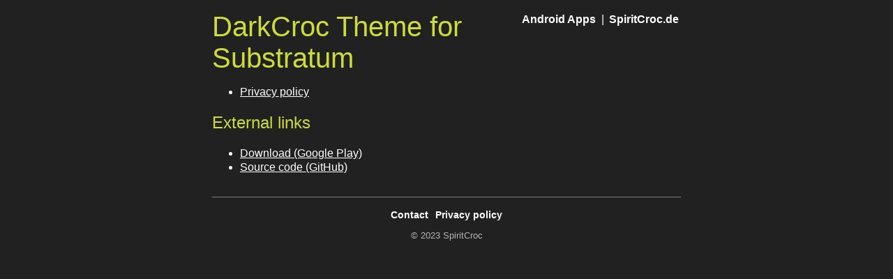

--- FILE ---
content_type: text/html
request_url: https://www.spiritcroc.de/android/apps/darkcroc_substratum/
body_size: 583
content:
<!doctype html>
<html lang="en">
<head>
    <meta charset="utf-8"/>
    <title>DarkCroc Theme for Substratum</title>
    <meta name="description" content="SpiritCroc&apos;s Website"/>
    <meta name="viewport" content="width=device-width,minimum-scale=1,initial-scale=1"/>
    <link rel="stylesheet" href="https://www.spiritcroc.de/css/base.css"/>
    <link rel="shortcut icon" href="https://www.spiritcroc.de/favicon.png" type="image/png"/>
</head>
<body>
<div class="main">



<div class="site-title">

<div class="site-nav-bar">


<a href="https://www.spiritcroc.de/android/apps" class="sub-site-nav-link">Android Apps</a>
|
<a href="https://www.spiritcroc.de/" class="top-site-nav-link">SpiritCroc.de</a>


</div>

<div class="siteheader"><a class="siteheader" href="https://www.spiritcroc.de/android/apps/darkcroc_substratum">DarkCroc Theme for Substratum</a></div>

</div>








<ul>

<li>
<a class="content-list-link" href="https://www.spiritcroc.de/android/apps/darkcroc_substratum/privacy">Privacy policy</a>
</li>


</ul>

<h2>
External links
</h2>

<ul>


<li>
<a class="content-list-link" href="https://play.google.com/store/apps/details?id=de.spiritcroc.darkcroc.substratum" target="_blank">Download (Google Play)</a>
</li>



<li>
<a class="content-list-link" href="https://github.com/SpiritCroc/DarkCroc-Android-theme" target="_blank">Source code (GitHub)</a>
</li>


</ul>

<div class="footer-separator"></div>
<div class="footer-links">
  <a href="https://www.spiritcroc.de/contact" class="footer-link">Contact</a>
  <a href="https://www.spiritcroc.de/privacy" class="footer-link">Privacy policy</a>
</div>

<div class="copyright">&#xA9; 2023 SpiritCroc</div>

</div>
</body>
</html>


--- FILE ---
content_type: text/css
request_url: https://www.spiritcroc.de/css/base.css
body_size: 2533
content:
body{color:#fff;font-family:Arial,sans-serif;background-color:#212121}.main{margin:0 auto;max-width:42em}a:link:not(.button):not(.siteheader),a:visited:not(.button):not(.siteheader){color:#fff}a:hover:not(.button):not(.siteheader){color:#cddc39}a:active:not(.button):not(.siteheader){color:#ff9800}h1,h2,h3,h4,h5,h6{color:#cddc39;font-weight:normal}h1{font-size:2em}h2{font-size:1.5em}h3{font-size:1.17em}h4{font-size:1.12em;margin:0;padding:0}h5{font-size:.83em;margin:0;padding:0}h6{font-size:.75em;margin:0;padding:0}div.siteheader{font-size:2.5em;margin--bottom:0.2em;text-align:start;color:#cddc39}a.siteheader{text-decoration:none;color:#cddc39}div.pageheader{font-size:2em;text-decoration:none;text-align:start;color:#cddc39}.copyright{color:#b3b3b3;font-size:smaller;text-align:center;margin-top:1em}.header-separator,.footer-separator{height:1px;background:gray}.header-separator{margin-top:0.5em}.footer-separator{margin-top:2em}.footer-links{text-align:center;justify-content:center;margin-top:1em}.footer-link,.site-nav-link,.top-site-nav-link,.sub-site-nav-link,.page-nav-link{text-decoration:none;margin:0.2em;font-weight:bold}.footer-link:hover,.site-nav-link:hover,.top-site-nav-link:hover,.sub-site-nav-link:hover,.page-nav-link:hover{text-decoration:underline}.footer-link{font-size:.9em}.site-nav-link,.top-site-nav-link,.sub-site-nav-link,.page-nav-link{font-size:1em}div.nav-bar,div.site-nav-bar,div.page-nav-bar{float:right}div.site-nav-bar{margin-top:0.2em}div.site-title{margin-top:1em}div.page-title{margin-top:1em}img{display:block;margin-left:auto;margin-right:auto;max-width:95%}.screenshot_container{display:flex}.phone_screenshot,.important_phone_screenshot{max-width:30%}.important_phone_screenshot{max-width:50%}li{padding-top:1px;padding-bottom:1px}.right_wrap_container{overflow:hidden;display:flex}.left_fill{width:10%;float:left;flex:1}.right_wrap{float:right}.hash{font-size:.83em}.header_list_item{margin-top:6px;margin-bottom:16px}.header_list_item img{margin-left:0}.code-div{width:max-content;max-width:100%;background-color:#000;padding:5px 10px}.button{background-color:transparent;border:none;border-radius:500px;color:inherit;padding:.375rem .75rem;text-align:center;text-decoration:none;display:inline-block;font-size:1em;transition-duration:.15s;cursor:pointer}.button-default{border:1px solid #fff;color:#fff}.button-default:hover{background-color:#000000}.disabled{opacity:0.6;cursor:not-allowed}.buttons{margin-top:1.5rem;font-size:1.2rem;display:flex;justify-content:center;flex-wrap:wrap;max-width:100%}.buttons .button{width:8rem;margin:.5rem;display:flex;justify-content:center;align-items:center}
